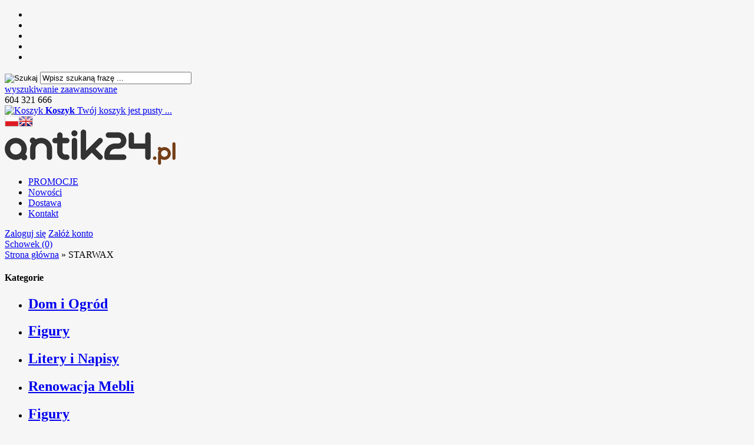

--- FILE ---
content_type: text/html; charset=utf-8
request_url: https://antik24.pl/starwax-m-2.html/s=12
body_size: 6404
content:
<!DOCTYPE HTML>
<html lang="pl">
<head>
    <meta charset="utf-8" />
    <title>Starwax</title>
    <meta name="keywords" content="politura, becja, odnawiacz,  wosk, spray, do mebli," />
    <meta name="description" content="STARWAX" />
    <meta name="robots" content="index,follow" />  
    
    <meta name="viewport" content="width=device-width, initial-scale=1.0" />
    
    <link href="https://fonts.googleapis.com/css?family=Roboto:400,700&amp;subset=latin,latin-ext" rel="stylesheet" type="text/css" />

    

    <base href="https://antik24.pl" />	
    <link rel="stylesheet" type="text/css" href="szablony/shop_18.rwd/css/style.php?ncss=style,boxy,moduly,podstrony,listingi" />
    <script src="javascript/jquery.js"></script>
    <script src="javascript/skrypty.php"></script>
    
    
            
    
    
    
    <script type="text/javascript">
    var _gaq = _gaq || [];
    _gaq.push(['_setAccount', 'UA-17431242-7']);
    _gaq.push(['_setDomainName', 'https://antik24.pl']);
    _gaq.push(['_trackPageview']);

    (function() {
    var ga = document.createElement('script'); ga.type = 'text/javascript'; ga.async = true;
    ga.src = ('https:' == document.location.protocol ? 'https://ssl' : 'http://www') + '.google-analytics.com/ga.js';
    var s = document.getElementsByTagName('script')[0]; s.parentNode.insertBefore(ga, s);
    })();
</script>

    
    
    <link rel="canonical" href="https://antik24.pl/starwax-m-2.html" />
    <link rel="prev" href="https://antik24.pl/starwax-m-2.html/s=5" />
    
    
    
    

</head>

<body style="background:#f6f6f6">

<header id="NaglowekSklepu">

    <div id="GornaNawigacja">
    
        <div class="Strona">
        
            <ul id="maleRwd" class="RwdSchowek">
            
                <li><span><img src="szablony/shop_18.rwd/obrazki/szablon/rwd_szukaj.png" alt="" /></span></li>
                <li><a href="https://antik24.pl/logowanie.html"><img src="szablony/shop_18.rwd/obrazki/szablon/rwd_konto.png" alt="" /></a></li>
                <li><a href="https://antik24.pl/rejestracja.html"><img src="szablony/shop_18.rwd/obrazki/szablon/rwd_rejestracja.png" alt="" /></a></li>
                <li><a href="https://antik24.pl/koszyk.html"><img src="szablony/shop_18.rwd/obrazki/szablon/rwd_koszyk.png" alt="" /></a></li>
                
                                
                <li><a href="https://antik24.pl/schowek.html"><img src="szablony/shop_18.rwd/obrazki/szablon/rwd_schowek.png" alt="" /></a></li>
                
                            </ul>        
        
            <form onsubmit="return sprSzukaj(this,'InSzukaj')" method="post" action="szukaj.html" id="Wyszukiwanie">
            
                <div>
                    <input id="ButSzukaj" type="image" src="szablony/shop_18.rwd/obrazki/szablon/szukaj.png" alt="Szukaj" />
                    <input id="InSzukaj" type="text" name="szukaj" size="30" value="Wpisz szukaną frazę ..." />
                    <input type="hidden" name="postget" value="tak" />
                    <input type="hidden" name="opis" value="tak" />
                    <input type="hidden" name="nrkat" value="tak" />
                    <input type="hidden" name="kodprod" value="tak" />
                </div>

                <a href="https://antik24.pl/wyszukiwanie-zaawansowane.html">wyszukiwanie zaawansowane</a>
                
                <div class="cl"></div>
                    
            </form>  

            <div id="Infolinia">
            
                604 321 666                
            </div>

            <div id="Koszyk">
            
                <a href="https://antik24.pl/koszyk.html">
                
                    <span><img src="szablony/shop_18.rwd/obrazki/szablon/koszyk.png" alt="Koszyk" /></span>
                    
                    <span>
            
                        <strong>Koszyk</strong>
                    
                                                
                        Twój koszyk jest pusty ...
                        
                                                
                    </span>
                    
                </a>
                
            </div>    

            <div id="ZmianaJezyka">
    
                <span class="Flaga" id="Jezyk1"><img  src="images/flagi/poland.png" alt="Polski" title="Polski" /></span><span class="Flaga" id="Jezyk2"><img class="FlagaOff" src="images/flagi/england.png" alt="Angielski" title="Angielski" /></span>
                              
            </div>

        </div>
    
    </div>
    
</header>

<div id="Strona">

    <a id="LinkLogo" href="https://antik24.pl"><img src="images/naglowki/logo.png" alt="ANTIK24.PL" title="ANTIK24.PL" /></a>
    
    <div id="GorneMenu" class="Rozwiniete">
    
        <ul><li aria-haspopup="true"><a   href="https://antik24.pl/promocje.html">PROMOCJE</a></li><li aria-haspopup="true"><a   href="https://antik24.pl/nowosci.html">Nowości</a></li><li aria-haspopup="true"><a href="https://antik24.pl/dostawa-pm-3.html">Dostawa</a></li><li aria-haspopup="true"><a href="https://antik24.pl/kontakt-f-1.html">Kontakt</a></li></ul>
        
    </div>
    
    <div id="LogowanieSchowek">
    

                        <div id="Logowanie">
                    <a href="https://antik24.pl/logowanie.html" rel="nofollow">Zaloguj się</a>
                    <a href="https://antik24.pl/rejestracja.html" rel="nofollow">Załóż konto</a>
                </div>
                   

            
        <div id="Schowek">

            <a href="https://antik24.pl/schowek.html">Schowek (0)</a>

        </div>  

        
        <div class="cl"></div>
    
    </div>

    <div id="Nawigacja" itemscope itemtype="http://schema.org/BreadcrumbList">
    
        <span itemprop="itemListElement" itemscope itemtype="http://schema.org/ListItem"><a href="https://antik24.pl" class="NawigacjaLink" itemprop="url"><span itemprop="name">Strona główna</span></a><span itemprop="position" style="display:none">1</span></span><span class="Nawigacja"> » </span><span class="Nawigacja" itemprop="itemListElement" itemscope itemtype="http://schema.org/ListItem"><span itemprop="name">STARWAX</span><span itemprop="position" style="display:none">2</span></span>
        
    </div>
    
    
    
    <div class="cl"></div>

        <div id="LewaKolumna" style="width:235px">
    
        <div id="LewaKolumnaPrzerwa">
            



<div class="CalyBoxKategorie">

            <h4 class="BoxNaglowekKategorie">Kategorie</h4>
    
    

    <div class="BoxKategorie BoxZawartosc">
        <ul><li><h2><a href="https://antik24.pl/dom-i-ogrod-c-28.html">Dom i Ogród</a></h2></li>
<li><h2><a href="https://antik24.pl/figury-c-119.html">Figury</a></h2></li>
<li><h2><a href="https://antik24.pl/litery-i-napisy-c-29.html">Litery i Napisy</a></h2></li>
<li><h2><a href="https://antik24.pl/renowacja-mebli-c-1.html">Renowacja Mebli</a></h2></li>
<li><h2><a href="https://antik24.pl/figury-reklamowe-c-127.html">Figury Reklamowe</a></h2></li>
</ul>
    </div>
    
</div>

<div class="CalyBox">
  
    

            <h4 class="BoxNaglowek">Kontakt</h4>
    
    

    <div class="BoxTresc BoxZawartosc">
        <ul class="BoxKontakt"><li class="Firma">NIP: 925-189-92-96<br /></li><li class="Iko Mail"><b>E-mail:</b><a href="https://antik24.pl/kontakt-f-1.html">info@antik24.pl</a></li><li class="Iko Tel"><b>Telefon</b>604 321 666<br />68 388 15 25<br />68 388 15 25<br /></li><li class="Iko Godziny"><b>Godziny działania</b><p>Poniedziałek-Piątek 9-17 </p><p>Sobota 9-13</p></li></ul>
    </div>
    
</div>

<div class="CalyBox">
  
    

            <h4 class="BoxNaglowek">Informacje</h4>
    
    

    <div class="BoxTresc BoxZawartosc">
        <ul class="Lista BezLinii"><li><h4><a href="https://antik24.pl/o-nas-pm-22.html">O nas</a></h4></li><li><h4><a href="https://antik24.pl/porady-pm-24.html">Porady</a></h4></li><li><h4><a href="https://antik24.pl/ochrona-prywatnosci-pm-25.html">Ochrona prywatności</a></h4></li><li><h4><a href="https://antik24.pl/bezpieczenstwo-pm-27.html">Bezpieczeństwo</a></h4></li><li><h4><a href="https://antik24.pl/polityka-plikow-cookies-pm-46.html">Polityka Plików "Cookies"</a></h4></li><li><h4><a href="https://antik24.pl/regulamin-pm-5.html">Regulamin</a></h4></li><li><h4><a href="https://antik24.pl/dostawa-pm-3.html">Dostawa</a></h4></li></ul>
    </div>
    
</div>

<div class="CalyBox">
  
    

            <h4 class="BoxNaglowek">Systemy płatności</h4>
    
    

    <div class="BoxTresc BoxZawartosc">
        <ul class="Grafiki"><li><img src="images/platnosci/payu.png" alt="PayU" /></li><li><img src="images/platnosci/paypal.png" alt="PayPal" /></li></ul>
    </div>
    
</div>
        </div>
        
    </div>
        
    <div id="SrodekKolumna">
    
        

        

<h1 class="StrNaglowek">
    <span>STARWAX</span>  
</h1>



<section class="StrTresc">

    <div class="Listing">
    
        
        
        <div class="OpisListing">
            
            
            <div id="article-full-intro">
<p><b>Marka</b><br>
Starwax została stworzona by zadbać o piękno Twojego domu. Oferuje kompletną gamę specjalistycznym produktów przeznaczonych do renowacji, pielęgnacji oraz ochrony różnych powierzchni w domu: drewna, skóry, metali, marmuru, kuchni, łazienki i innych. Marka Starwax jest liderem w segmencie specjalistycznych środków pielęgnacyjnych we Francji.</p>
<p>Produkty marki Starwax precyzyjnie odpowiadają na potrzeby otaczających Cię przedmiotów, by chronić je przed niszczącym działaniem upływającego czasu oraz podkreślać ich piękno.</p>
</div>
<div id="article-full-body">
<p><b>Historia</b></p>
<p>Przedsiębiorstwo SAS BRUNEL CHIMIE DERIVES, producent marki Starwax, zostało założone w 1945 roku przez chemików, braci Brunel. Firma szybko zyskała renomę jako producent wysokiej jakości wosków do mebli i parkietów i z czasem rozszerzyła produkcję o specjalistyczne środki czystości, artykuły pielęgnacyjne i dekoracyjne przeznaczone do różnego rodzaju materiałów i powierzchni.</p>
<p>&nbsp;</p>
<p><b>Dystrybucja</b><br>
Do 2005 roku produkty marki Starwax były dostępne wyłącznie w sieciach marketów budowlanych, takich jak Leroy Merlin, Obi, Castorama, Nomi oraz Bricomarche. Ze względu na rosnące zainteresowanie produktami marki Starwax oraz odpowiadając na liczne zapytania detalicznych punktów sprzedaży zdecydowaliśmy się na rozszerzenie dystrybucji o specjalistyczne salony sprzedaży.</p>
</div><br />&nbsp;
            
        </div>
        
        <div class="cl"></div>
        
        
        
        <div class="Podkategorie">
        
            

        </div>
        
        <div class="cl"></div>

        <nav class="ListingNawigacja LiniaCala">
        
            
        
            <div class="IndexStron">
            
                <b>Strona</b> <a href="https://antik24.pl/starwax-m-2.html">1</a> ... <a href="https://antik24.pl/starwax-m-2.html/s=4">4</a><a href="https://antik24.pl/starwax-m-2.html/s=5">5</a><a class="Aktywna" href="https://antik24.pl/starwax-m-2.html/s=6">6</a>
                
                <span>ogółem produktów: 53</span>
            
            </div>
            
            
        
            <div class="SposobWyswietlania">
            
                <form id="sposobwyswietlania" class="cmxform" action="/starwax-m-2.html/s=12" method="post">
                    <div>
                        <input type="hidden" name="wyswietlanie" id="wyswietlanie" value="" />
                        <span class="Tak" title="W formie okien" onclick="lista(1)"></span>
                        <span  title="W formie wierszy z miniaturkami i opisem" onclick="lista(2)"></span>
                        <span  title="W formie skróconej bez zdjęć" onclick="lista(3)"></span>
                    </div>
                </form>
                
            </div>
            
            <div class="cl"></div>
            
            
            
            <div class="Sortowanie">
            
                <form id="sposobsortowania" class="cmxform" action="/starwax-m-2.html/s=12" method="post">
                    <div>
                        <input type="hidden" name="sortowanie" id="sortowanie" value="" />
                        <ul>
                            <li>
                                <b>Wyświetlaj wg</b>
                            </li>
                            <li>
                                <span title="Malejąco" onclick="sortow(1)" class="Tak"></span>
                                <span>domyślnie</span>
                                <span title="Rosnąco" onclick="sortow(2)" ></span>
                            </li>
                            <li>
                                <span title="Malejąco" onclick="sortow(3)" ></span>
                                <span>ceny</span>
                                <span title="Rosnąco" onclick="sortow(4)" ></span>
                            </li>
                            <li>
                                <span title="Malejąco" onclick="sortow(5)" ></span>
                                <span>nazwy</span>
                                <span title="Rosnąco" onclick="sortow(6)" ></span>
                            </li>
                        </ul>
                    </div>
                </form>
            
            </div>
            
            
            
            <div class="IloscProdStronie">
                <form id="iloscprodstrony" class="cmxform" action="/starwax-m-2.html/s=12" method="post">
                    <div>
                        <input type="hidden" name="ilosc_na_stronie" id="ilosc_na_stronie" value="" />
                        <b>Wyników na stronie:</b>
                        <span class="Tak" onclick="str_prod(9)">9</span>
                        <span  onclick="str_prod(18)">18</span>
                        <span  onclick="str_prod(27)">27</span>
                    </div>
                </form>
            </div>
            
            <div class="cl"></div>
        
        </nav>
        
        

        <div class="ListingFiltry LiniaCala">
        
            <form id="filtr" action="/starwax-m-2.html/s=12" method="post" class="cmxform">
            
                <div class="Lf">
                    
                    <input type="hidden" name="postget" value="tak" />                
                    <strong>Dodatkowe opcje przeglądania</strong>
                </div>
                
                <div class="Rg">
                    
                    <input type="submit" class="przycisk" value="Wyświetl produkty" />
                </div> 

                <div class="cl"></div>
                
                <div class="UzyteTagi"></div>
                
                <div class="cl"></div>
            
                <div class="ZakresCen">
                    <b>Zakres cen od</b> <input type="text" size="4" value="" class="ulamek" name="ceno" /> do <input type="text" size="4" value="" class="ulamek" name="cend" />
                </div>           

                                
            
                <div class="Multi FiltryKategoria"><span><b>Kategoria</b></span><ul class="Wybor"><li><input type="checkbox" id="filtr_kategoria_83" name="kategoria[83]"  /> <label id="label_filtr_kategoria_83" for="filtr_kategoria_83"><a data-id="filtr_kategoria_83">Dom i Ogród / Starwax / Środki do ogrodu / Aktywatory biologiczne</a></label></li><li><input type="checkbox" id="filtr_kategoria_82" name="kategoria[82]"  /> <label id="label_filtr_kategoria_82" for="filtr_kategoria_82"><a data-id="filtr_kategoria_82">Dom i Ogród / Starwax / Środki do ogrodu / Czyszczenie grilla</a></label></li><li><input type="checkbox" id="filtr_kategoria_84" name="kategoria[84]"  /> <label id="label_filtr_kategoria_84" for="filtr_kategoria_84"><a data-id="filtr_kategoria_84">Dom i Ogród / Starwax / Środki do ogrodu / Do drewna ogrodowego</a></label></li><li><input type="checkbox" id="filtr_kategoria_85" name="kategoria[85]"  /> <label id="label_filtr_kategoria_85" for="filtr_kategoria_85"><a data-id="filtr_kategoria_85">Dom i Ogród / Starwax / Środki do ogrodu / do PVC i tkanin</a></label></li><li><input type="checkbox" id="filtr_kategoria_86" name="kategoria[86]"  /> <label id="label_filtr_kategoria_86" for="filtr_kategoria_86"><a data-id="filtr_kategoria_86">Dom i Ogród / Starwax / Środki do ogrodu / Tarasy i balkony</a></label></li><li><input type="checkbox" id="filtr_kategoria_91" name="kategoria[91]"  /> <label id="label_filtr_kategoria_91" for="filtr_kategoria_91"><a data-id="filtr_kategoria_91">Dom i Ogród / Starwax / Czyszczenie kominków</a></label></li><li><input type="checkbox" id="filtr_kategoria_92" name="kategoria[92]"  /> <label id="label_filtr_kategoria_92" for="filtr_kategoria_92"><a data-id="filtr_kategoria_92">Dom i Ogród / Starwax / Czyszczenie kuchni</a></label></li><li><input type="checkbox" id="filtr_kategoria_94" name="kategoria[94]"  /> <label id="label_filtr_kategoria_94" for="filtr_kategoria_94"><a data-id="filtr_kategoria_94">Dom i Ogród / Starwax / Czyszczenie parkietów</a></label></li><li><input type="checkbox" id="filtr_kategoria_98" name="kategoria[98]"  /> <label id="label_filtr_kategoria_98" for="filtr_kategoria_98"><a data-id="filtr_kategoria_98">Dom i Ogród / Starwax / Środki ekologoiczne</a></label></li><li><input type="checkbox" id="filtr_kategoria_96" name="kategoria[96]"  /> <label id="label_filtr_kategoria_96" for="filtr_kategoria_96"><a data-id="filtr_kategoria_96">Dom i Ogród / Starwax / Czyszczenie skór</a></label></li><li><input type="checkbox" id="filtr_kategoria_93" name="kategoria[93]"  /> <label id="label_filtr_kategoria_93" for="filtr_kategoria_93"><a data-id="filtr_kategoria_93">Dom i Ogród / Starwax / Czyszczenie łazienki</a></label></li><li><input type="checkbox" id="filtr_kategoria_113" name="kategoria[113]"  /> <label id="label_filtr_kategoria_113" for="filtr_kategoria_113"><a data-id="filtr_kategoria_113">Dom i Ogród / Starwax / Czyszczenie szyb, ekranów, luster</a></label></li><li><input type="checkbox" id="filtr_kategoria_95" name="kategoria[95]"  /> <label id="label_filtr_kategoria_95" for="filtr_kategoria_95"><a data-id="filtr_kategoria_95">Dom i Ogród / Starwax / Czyszczenie płytek i kafli</a></label></li><li><input type="checkbox" id="filtr_kategoria_90" name="kategoria[90]"  /> <label id="label_filtr_kategoria_90" for="filtr_kategoria_90"><a data-id="filtr_kategoria_90">Dom i Ogród / Starwax / Czyszczenie dywanów</a></label></li></ul></div>
                
                <div class="Multi FiltryNowosci"><span><b>Tylko nowości</b></span><ul class="Wybor"><li><input type="checkbox" name="nowosci" id="filtr_nowosci" value="tak"  /> <label id="label_filtr_nowosci" for="filtr_nowosci"><a data-id="filtr_nowosci">tak</a></label></li></ul></div>
                
                <div class="Multi FiltryPromocje"><span><b>Tylko promocje</b></span><ul class="Wybor"><li><input type="checkbox" name="promocje" id="filtr_promocje" value="tak"  /> <label id="label_filtr_promocje" for="filtr_promocje"><a data-id="filtr_promocje">tak</a></label></li></ul></div>
                
                
                
                
                
                
                
                

                <div class="cl"></div>                
                
            </form>

        </div>
        
        
        
        <div id="Porownywanie" style="display:none">
        
            <div class="Lf">
                <strong>Produkty dodane do porównania</strong>
            </div>
            
            <div class="Rg" id="przyciskPorownywania" style="display:none">
                <span id="oknoPorownywarki" class="przycisk oknoAjax">Porównaj wybrane produkty</span>
            </div> 

            <div class="cl"></div>        

            <div id="ListaProduktowPorownanie">
            
                
            
            </div>
            
        </div>
        
        

        <div class="OknaRwd Kol-3"><div class="Okno OknoRwd"><div class="AnimacjaZobacz"><div class="Zobacz"><strong><a href="https://antik24.pl/odplamiacz-do-sladow-rdzy-1-l-p-203.html">zobacz szczegóły</a></strong></div><div class="Foto"><a class="Zoom" href="https://antik24.pl/odplamiacz-do-sladow-rdzy-1-l-p-203.html"><img data-src-original="images/mini/100px_43376.jpg" width="100" height="100" src="images/loader.gif" id="fot_33772_203" class="Zdjecie Reload" alt="Odplamiacz do śladów rdzy 1 L" /></a></div><div class="ProdCena"><h3><a href="https://antik24.pl/odplamiacz-do-sladow-rdzy-1-l-p-203.html">Odplamiacz do śladów rdzy 1 L</a></h3><span class="Cena">42,24 zł</span><div class="Zakup"><input type="text" id="ilosc_33772_203" value="1" class="InputIlosc" size="4" onchange="SprIlosc(this,1,1)" name="ilosc" /><em>szt.</em> <span class="DoKoszyka" onclick="return DoKoszyka('33772_203','dodaj',0,1)" title="Dodaj do koszyka Odplamiacz do śladów rdzy 1 L">Do koszyka</span></div></div></div></div><div class="Okno OknoRwd"><div class="AnimacjaZobacz"><div class="Zobacz"><strong><a href="https://antik24.pl/koncentrat-do-mycia-tarasow1-l-p-202.html">zobacz szczegóły</a></strong></div><div class="Foto"><a class="Zoom" href="https://antik24.pl/koncentrat-do-mycia-tarasow1-l-p-202.html"><img data-src-original="images/mini/100px_43374.jpg" width="100" height="100" src="images/loader.gif" id="fot_8974_202" class="Zdjecie Reload" alt="Koncentrat do mycia tarasów1 L" /></a></div><div class="ProdCena"><h3><a href="https://antik24.pl/koncentrat-do-mycia-tarasow1-l-p-202.html">Koncentrat do mycia tarasów1 L</a></h3><span class="Cena">36,19 zł</span><div class="Zakup"><input type="text" id="ilosc_8974_202" value="1" class="InputIlosc" size="4" onchange="SprIlosc(this,1,1)" name="ilosc" /><em>szt.</em> <span class="DoKoszyka" onclick="return DoKoszyka('8974_202','dodaj',0,1)" title="Dodaj do koszyka Koncentrat do mycia tarasów1 L">Do koszyka</span></div></div></div></div><div class="Okno OknoRwd"><div class="AnimacjaZobacz"><div class="Zobacz"><strong><a href="https://antik24.pl/rattan-syntetyczny-plyn-do-mycia-500-ml-p-201.html">zobacz szczegóły</a></strong></div><div class="Foto"><a class="Zoom" href="https://antik24.pl/rattan-syntetyczny-plyn-do-mycia-500-ml-p-201.html"><img data-src-original="images/mini/100px_43163.jpg" width="100" height="100" src="images/loader.gif" id="fot_9945_201" class="Zdjecie Reload" alt="Rattan syntetyczny - płyn do mycia 500 ml" /></a></div><div class="ProdCena"><h3><a href="https://antik24.pl/rattan-syntetyczny-plyn-do-mycia-500-ml-p-201.html">Rattan syntetyczny - płyn do mycia 500 ml</a></h3><span class="Cena">25,10 zł</span><div class="Zakup"></div></div></div></div><div class="Okno OknoRwd"><div class="AnimacjaZobacz"><div class="Zobacz"><strong><a href="https://antik24.pl/olej-ochronny-do-drewna-tekowego-i-egzotycznego-1l-p-193.html">zobacz szczegóły</a></strong></div><div class="Foto"><a class="Zoom" href="https://antik24.pl/olej-ochronny-do-drewna-tekowego-i-egzotycznego-1l-p-193.html"><img data-src-original="images/mini/100px_43366n.jpg" width="100" height="100" src="images/loader.gif" id="fot_31741_193" class="Zdjecie Reload" alt="Olej ochronny do drewna tekowego i egzotycznego 1L" /></a></div><div class="ProdCena"><h3><a href="https://antik24.pl/olej-ochronny-do-drewna-tekowego-i-egzotycznego-1l-p-193.html">Olej ochronny do drewna tekowego i egzotycznego 1L</a></h3><span class="Cena">77,00 zł</span><div class="Zakup"><input type="text" id="ilosc_31741_193" value="1" class="InputIlosc" size="4" onchange="SprIlosc(this,1,1)" name="ilosc" /><em>szt.</em> <span class="DoKoszyka" onclick="return DoKoszyka('31741_193','dodaj',0,1)" title="Dodaj do koszyka Olej ochronny do drewna tekowego i egzotycznego 1L">Do koszyka</span></div></div></div></div><div class="Okno OknoRwd"><div class="AnimacjaZobacz"><div class="Zobacz"><strong><a href="https://antik24.pl/olej-ochronny-do-drewna-tekowego-i-egzotycznego-500-ml-p-192.html">zobacz szczegóły</a></strong></div><div class="Foto"><a class="Zoom" href="https://antik24.pl/olej-ochronny-do-drewna-tekowego-i-egzotycznego-500-ml-p-192.html"><img data-src-original="images/mini/100px_43146.jpg" width="100" height="100" src="images/loader.gif" id="fot_70388_192" class="Zdjecie Reload" alt="Olej ochronny do drewna tekowego i egzotycznego 500 ml" /></a></div><div class="ProdCena"><h3><a href="https://antik24.pl/olej-ochronny-do-drewna-tekowego-i-egzotycznego-500-ml-p-192.html">Olej ochronny do drewna tekowego i egzotycznego 500 ml</a></h3><span class="Cena">46,28 zł</span><div class="Zakup"><input type="text" id="ilosc_70388_192" value="1" class="InputIlosc" size="4" onchange="SprIlosc(this,1,1)" name="ilosc" /><em>szt.</em> <span class="DoKoszyka" onclick="return DoKoszyka('70388_192','dodaj',0,1)" title="Dodaj do koszyka Olej ochronny do drewna tekowego i egzotycznego 500 ml">Do koszyka</span></div></div></div></div><div class="Okno OknoRwd"><div class="AnimacjaZobacz"><div class="Zobacz"><strong><a href="https://antik24.pl/srodek-do-czyszczenia-grilla-z-rozpylaczem-500-ml-p-190.html">zobacz szczegóły</a></strong></div><div class="Foto"><a class="Zoom" href="https://antik24.pl/srodek-do-czyszczenia-grilla-z-rozpylaczem-500-ml-p-190.html"><img data-src-original="images/mini/100px_50145.jpg" width="100" height="100" src="images/loader.gif" id="fot_71356_190" class="Zdjecie Reload" alt="Środek do czyszczenia grilla, z rozpylaczem 500 ml" /></a></div><div class="ProdCena"><h3><a href="https://antik24.pl/srodek-do-czyszczenia-grilla-z-rozpylaczem-500-ml-p-190.html">Środek do czyszczenia grilla, z rozpylaczem 500 ml</a></h3><span class="Cena">28,13 zł</span><div class="Zakup"><input type="text" id="ilosc_71356_190" value="1" class="InputIlosc" size="4" onchange="SprIlosc(this,1,1)" name="ilosc" /><em>szt.</em> <span class="DoKoszyka" onclick="return DoKoszyka('71356_190','dodaj',0,1)" title="Dodaj do koszyka Środek do czyszczenia grilla, z rozpylaczem 500 ml">Do koszyka</span></div></div></div></div><div class="Okno OknoRwd"><div class="AnimacjaZobacz"><div class="Zobacz"><strong><a href="https://antik24.pl/pianka-do-czyszczenia-grilla-aerozol-500ml-p-189.html">zobacz szczegóły</a></strong></div><div class="Foto"><a class="Zoom" href="https://antik24.pl/pianka-do-czyszczenia-grilla-aerozol-500ml-p-189.html"><img data-src-original="images/mini/100px_50144.jpg" width="100" height="100" src="images/loader.gif" id="fot_13889_189" class="Zdjecie Reload" alt="Pianka do czyszczenia grilla, aerozol 500ml" /></a></div><div class="ProdCena"><h3><a href="https://antik24.pl/pianka-do-czyszczenia-grilla-aerozol-500ml-p-189.html">Pianka do czyszczenia grilla, aerozol 500ml</a></h3><span class="Cena">30,35 zł</span><div class="Zakup"><input type="text" id="ilosc_13889_189" value="1" class="InputIlosc" size="4" onchange="SprIlosc(this,1,1)" name="ilosc" /><em>szt.</em> <span class="DoKoszyka" onclick="return DoKoszyka('13889_189','dodaj',0,1)" title="Dodaj do koszyka Pianka do czyszczenia grilla, aerozol 500ml">Do koszyka</span></div></div></div></div><div class="Okno OknoRwd"><div class="AnimacjaZobacz"><div class="Zobacz"><strong><a href="https://antik24.pl/aktywator-biologiczny-12-saszetek-p-187.html">zobacz szczegóły</a></strong></div><div class="Foto"><a class="Zoom" href="https://antik24.pl/aktywator-biologiczny-12-saszetek-p-187.html"><img data-src-original="images/mini/100px_50181.jpg" width="100" height="100" src="images/loader.gif" id="fot_82261_187" class="Zdjecie Reload" alt="Aktywator biologiczny, 12 saszetek" /></a></div><div class="ProdCena"><h3><a href="https://antik24.pl/aktywator-biologiczny-12-saszetek-p-187.html">Aktywator biologiczny, 12 saszetek</a></h3><span class="Cena">59,38 zł</span><div class="Zakup"><input type="text" id="ilosc_82261_187" value="1" class="InputIlosc" size="4" onchange="SprIlosc(this,1,1)" name="ilosc" /><em>szt.</em> <span class="DoKoszyka" onclick="return DoKoszyka('82261_187','dodaj',0,1)" title="Dodaj do koszyka Aktywator biologiczny, 12 saszetek">Do koszyka</span></div></div></div></div></div><div class="cl"></div>

    </div>
    
        
    
    <br />
     
    <div class="Listing">
    
        <nav class="ListingNawigacja LiniaCala">
        
                
    
            <div class="IndexStron">
            
                <b>Strona</b> <a href="https://antik24.pl/starwax-m-2.html">1</a> ... <a href="https://antik24.pl/starwax-m-2.html/s=4">4</a><a href="https://antik24.pl/starwax-m-2.html/s=5">5</a><a class="Aktywna" href="https://antik24.pl/starwax-m-2.html/s=6">6</a>
                
                <span>ogółem produktów: 53</span>
            
            </div>  
            
            
            
            <div class="IloscProdStronie">
                <form id="iloscprodstrony_dol" class="cmxform" action="/starwax-m-2.html/s=12" method="post">
                    <div>
                        <input type="hidden" name="ilosc_na_stronie" id="ilosc_na_stronie_dol" value="" />
                        <b>Wyników na stronie:</b>
                        <span class="Tak" onclick="str_prod(9,'_dol')">9</span>
                        <span  onclick="str_prod(18,'_dol')">18</span>
                        <span  onclick="str_prod(27,'_dol')">27</span>
                    </div>
                </form>
            </div>            

            <div class="cl"></div>

        </nav>
            
    </div>
    
    <div class="OpisListingDolny">
        
        
        
    </div>    
    
</section>



        
        
        
    </div>      
    
        
    <div class="cl"></div>
    
      

</div>

<footer id="StopkaTlo">

    <div id="Stopka" class="Strona">
    
        <div class="KolumnaStopki">
            
            <strong>
                Informacje
                <span class="StopkaRozwin"></span>
            </strong>
            
            <ul><li><a href="https://antik24.pl/ochrona-prywatnosci-pm-25.html">Ochrona prywatności</a></li><li><a href="https://antik24.pl/o-nas-pm-22.html">O nas</a></li><li><a href="https://antik24.pl/regulamin-pm-5.html">Regulamin</a></li><li><a href="https://antik24.pl/dostawa-pm-3.html">Dostawa</a></li><li><a href="https://antik24.pl/polityka-plikow-cookies-pm-46.html">Polityka Plików "Cookies"</a></li></ul>

        </div>
        
        <div class="KolumnaStopki">

            <strong>
                O firmie
                <span class="StopkaRozwin"></span>
            </strong>
            
            <ul><li><a href="https://antik24.pl/kontakt-f-1.html">Kontakt</a></li><li><a href="https://antik24.pl/o-nas-pm-22.html">O nas</a></li></ul>
            
        </div>

        <div class="KolumnaStopki">
            
            <strong>
                Moje Konto
                <span class="StopkaRozwin"></span>
            </strong>
            
            <ul></ul>
            
        </div>

        <div class="KolumnaStopki">
            
            <strong>
                pomoc
                <span class="StopkaRozwin"></span>
            </strong>
            
            <ul></ul>
        
        </div>

    </div>

    <div class="Copy Strona">
        <a href="https://www.shopgold.pl" target="_blank">Oprogramowanie sklepu shopGold.pl</a>
    </div>  

</footer>




<script type="text/javascript">var infoCookieTekst = "Korzystanie z tej witryny oznacza wyrażenie zgody na wykorzystanie plików cookies. Więcej informacji możesz znaleźć w naszej Polityce Cookies.";var infoCookieAkcept = "Nie pokazuj więcej tego komunikatu";$.InfoCookie();</script>


<script> $(document).ready(function() { $.ZaladujObrazki(false); }); </script>













<div id="RwdWersja"></div>




</body>
</html>
